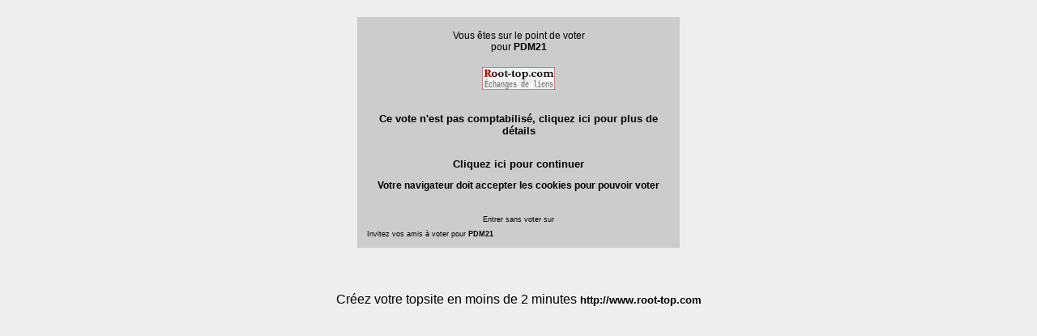

--- FILE ---
content_type: text/html; charset=UTF-8
request_url: http://www.root-top.com/topsite/classement_general/in.php?ID=2327
body_size: 1793
content:
<!DOCTYPE html PUBLIC "-//W3C//DTD XHTML 1.0 Transitional//EN" "http://www.w3.org/TR/xhtml1/DTD/xhtml1-transitional.dtd">
<html>
<head>
<meta property='fb:app_id' content='141557031595' /><meta http-equiv="Content-Type" content="text/html; charset=utf-8" /><title>Votez pour PDM21 - </title>
<meta name="title" content="Votez pour PDM21 - " />
<meta name="robots" content="noindex, follow" />
<link rel="canonical" href="http://www.root-top.com/topsite/classement_general/in.php?ID=2327" />
<link rel="image_src" href="https://img.root-top.com/topsite/classement_general/banner.gif" />
<meta property="og:title" content="Votez pourPDM21" />
<meta property="og:site_name" content="Root-top.com" />
<meta property="og:description" content="PRONOS DERNI&Egrave;RES MINUTES (TROIS MOIS 45€) paiement par paypal western union ou ria, neosurf." />
<meta property="og:image" content="https://gif.toutimages.com/images/ani_ferme/chevaux/cheval_013.gif" />
	
<link rel="stylesheet" href="https://img.root-top.com/topsite/classement_general/styles.css" type="text/css" />
<script src="../../javascript/fonctions.js?9" type="text/javascript"></script>
<script language="JavaScript">
window.onload = maxWindow;

function maxWindow()
{
window.moveTo(0,0);


if (document.all)
{
  top.window.resizeTo(screen.availWidth,screen.availHeight);
}

else if (document.layers||document.getElementById)
{
  if (top.window.outerHeight<screen.availHeight||top.window.outerWidth<screen.availWidth)
  {
    top.window.outerHeight = screen.availHeight;
    top.window.outerWidth = screen.availWidth;
  }
}
}

</script>

</head><body bgcolor='#eeeeee' background='' link='#000000' alink='#000000' vlink='#000000'><div id='Panneau_vote' align='center'><div style='padding:10px;'></div><SCRIPT LANGUAGE="JavaScript">
<!--
function vvi(a,b)
{
bug = new Image();bug.src = 'http://www.root-top.com/vvi.php?p=' + b + '&h=' + a + '&t=' + 'classement_general' + '&i=' + 2327;}

-->
</SCRIPT>
<a href='' onClick="vvi(0, 'inv');return false;"></a><a href='' onClick="vvi(1, 'inv');return false;"></a><table width=400 cellpadding="4" cellspacing="1" border="0"><tr bgcolor=#CCCCCC><td align=center><p style='font-size: 12px;font-weight:normal;'>Vous êtes sur le point de voter<br />pour <b>PDM21</b></p><p><img src='https://img.root-top.com/topsite/classement_general/banner.gif' border=0 alt='' /></p><p style='padding:10px;'><a href='#' onClick=''return false; target='_blank' >Ce vote n'est pas comptabilisé, cliquez ici pour plus de détails</a></p><a href='./?vote=invalide'>Cliquez ici pour continuer</a><br /><p style='font-size: 12px; font-weight: bold;'>Votre navigateur doit accepter les cookies pour pouvoir voter</p></font>
<br /><p style='font-size: 9px;padding:0;margin:0;'>Entrer sans voter sur<br /><a href='./' style='font-size: 9px;font-weight: none;text-decoration:none;padding:0;margin:0;' ></a></p><div align='left' style='font-size: 9px;padding:8px;margin:0;'>Invitez vos amis à voter pour <b>PDM21</b><!-- AddThis Button BEGIN -->
<div class="addthis_toolbox addthis_default_style" addthis:url="http://www.root-top.com/topsite/classement_general/in.php?ID=2327">
<a class="addthis_button_preferred_1"></a>
<a class="addthis_button_preferred_2"></a>
<a class="addthis_button_preferred_3"></a>
<a class="addthis_button_preferred_4"></a>
<a class="addthis_button_compact"></a>
<a class="addthis_counter addthis_bubble_style"></a>
</div>
<script type="text/javascript">var addthis_config = {"data_track_clickback":true};</script>
<script type="text/javascript" src="//s7.addthis.com/js/250/addthis_widget.js#pubid=charlydidj"></script>
<!-- AddThis Button END -->
</div></td></tr></table>
<br /><div style='padding:10px;'><script charset="ISO-8859-1" type="text/javascript" src="//adnext.fr/richmedia.adv?id=17927&tag=1&s=all"></script></div><p color='#000000'>Créez votre topsite en moins de 2 minutes <a href='http://www.root-top.com'>http://www.root-top.com</a></p></div></body></html>

--- FILE ---
content_type: text/css;charset=utf-8
request_url: https://img.root-top.com/topsite/classement_general/styles.css
body_size: 4207
content:
body{font-family:Arial;color:#000000;margin:0;background:#eeeeee url("") repeat;}
    
#box1 {margin:0;font-size:80%;z-index:1600;font-weight:normal;line-height:1.1;text-align:left;position: fixed;top:1px;left:auto;width:100%;position:absolute;}

#box1 p {margin:0;padding:5px;font-family:Arial, sans-serif;background:#FFf8c9;border:thin outset #FFf8c9;color:#000;}

#box1 a:link{text-decoration:none;color:#666;}
#box1 a:visited{text-decoration:none;color: #999;}
#box1 a:hover{text-decoration:underline;color:#66C;}

.Log_fenetre{background-color:#E5E5E5;padding:5px;}

.actualite_jour{  
			font:normal bold 12px Arial, Helvetica, sans-serif; 
			width:750px; 
			display:block;
			text-align:left;
			padding:5px 0 0;
			margin:0;
		  color:#000000;
			background-color:#efefef;
			letter-spacing:1px;
			z-index:1;
			border-bottom:1px solid #000000;
			}

.actualite{  
			font:normal normal 11px Arial, Helvetica, sans-serif; 
			width:735px; 
			display:block;
			text-align:left;
			padding:0 5px 5px 10px;
			margin:0 5px 0 0;
		  border:0px solid;
			color:#000000;
			background-color:#E5E5E5;
			z-index:1;
			}
			
.actualite font.th {color:#E5E5E5}
			
.actualite div.details{  
			font: normal normal 11px Arial, Helvetica, sans-serif; 
			width:710px; 
			text-align:left;
			padding:5px;
			margin:10px 20px 10px 0;
		  border:1px solid #CCC;
			background-color:#F5F5F5;
			color: #000;
			z-index:1;
			}
			
.actualite div.details a  	{
				font: normal bold 11px Arial, Helvetica, sans-serif; 
				color:#30309F;
				}

.actualite div.nouveau
			{  
			font: normal normal 11px Arial, Helvetica, sans-serif; 
			display:block;
			text-align:left;
			padding:2px 2px 2px 22px;
			margin:2px 5px 2px 15px;
		    border:1px solid #90e090;
			background-color:#f0fff0;
			color: #606060;
			letter-spacing: 1px;
			z-index:1;
			}

.actualite div.ancien
			{  
			font: normal normal 11px Arial, Helvetica, sans-serif; 
			Text-decoration: line-through;
			display:block;
			text-align:left;
			padding:2px 2px 2px 22px;
			margin:2px 5px 2px 15px;
		    border:1px solid #f0c0c0;
			background-color:#f0e0e0;
			color: #606060;
			letter-spacing: 1px;
			z-index:1;
			}

a:link	{color:#000000; font: normal bold 10pt Arial; text-decoration: none;}
a:visited	{color: #000000; font: normal bold 10pt Arial; text-decoration: none;}
a:active	{color: #000000; font: normal bold 10pt Arial; text-decoration: none;}
a:hover	{color:#ff1122; font:  normal bold 10pt Arial; text-decoration: underline;}
    
a.m		{font-size: 11px; margin:0px 5px 0px 5px; }
/*
a.m:hover		{padding:; }
*/
.mm, a.mm		{font-size: 8pt; }
a.nb	{font-weight: normal; }
img		{ border: 0;padding: 2px;}
						
span.m	{font: 9px Arial;}
span.v	{font: 9pt Arial;color: #33AA33;}
span.nv	{font: 9pt Arial;color: #FF3333;}
span.noir	{font: normal normal 9pt Arial;color: #000;}
span.comment	{
					font-style: italic; 
					}


td.p	{background: #E5E5E5;}
td.q	{background: #efefef;}
td.b	{background: #666666;}
td.d	{background: #666666;}

td.pp	{padding:20px 10px 20px 10px;
			background-image: url("https://img.root-top.com/premium2_fr.png");
			background-repeat: no-repeat;
			background-position: right bottom;
			}

td.pp:hover	{	background: #eaeaea;
					padding:20px 10px 20px 10px;
					background-image: url("https://img.root-top.com/premium2_fr.png");
					background-repeat: no-repeat;
					background-position: right bottom;
					cursor:pointer;}

td.pp img.x	{padding: 2px 42px 14px 5px}

td.pp:hover img.x	{width: 127px; height: 42px; border: [banner_border]; padding: 2px 5px 2px 5px;}

td.pp:hover a {color: #ff1122; font: normal bold 10pt Arial; text-decoration: underline;}
td.pp > img.px {position:relative;top: 0px;right: 0px;}
					
td.emp	{background: #CC3333;}

td.c {vertical-align : top; text-align : center;}
td.l {vertical-align : top; text-align : left;}
td.ta	{vertical-align : top; text-align : center;color:#000000; font: 9pt Arial;}
td.tz	{vertical-align : top; text-align : center;color:#000000; font: 10pt Arial;}
td.t {vertical-align : top; text-align : left;color:#000000; font: 11pt times, verdana, sans-serif;}
td.t2	{vertical-align : top; text-align : center;color: #000000; font: 11pt times,verdana,sans-serif;}
td.t3	{color: #000000; font: 12px arial,verdana,sans-serif;width:100px;}
    
.s {color: #000000; font: 10pt Arial;}
.d {color: #000000; font: normal normal 10pt Arial;margin:0;}
    
.ps {color: #000000; font: normal normal 11pt Arial;}
.pd {color: #000000; font: normal normal 11pt Arial;margin:0;padding: 2px;}
    
img.x	{width:90px; height:30px; border: [banner_border]; padding: 2px 5px 2px 5px;}
img.h	{width: 11px; height: 11px; border: 0px; padding: 0px 5px 0px 0px;}
span.f	{padding: 0px 0px 0px 2px;text-decoration:underline;}

tr.b	{text-align : center;color: #000000; font: normal bold 10pt Arial;}

input, textarea	{border: 1px #000 solid;	font-family: Arial; font-size: 11px; color: #000000; background-color: #E5E5E5;}
input[type="submit"]:disabled {border: 1px #000 solid;        font-family: Arial; font-size: 11px; color: #666666; background-color: #999999;}
	
select.c, input.c, textarea.c	{border: 1px #000 solid; font-family: times, verdana, sans-serif; font-size: 12px; color: #000; background-color: #FFF;}

#corps {padding:0; margin:0; border:1px border #33C; position:relative; top:45px; z-index:10;color: #000000;}

#corps2 {padding:0px 0px 0px 0px; margin:0px 0px 0px 0px; z-index:1500;position:relative; }

	#top_quality {padding:0; margin:0; height:25px; width:987px; border-color:#E5E5E5;top:178px; border-right:1px solid #E5E5E5; border-left:1px solid #E5E5E5; position:absolute; z-index:900;color: #000000; 
	background-image: -webkit-gradient(linear,left top,left bottom,from(#efefef),to(#E5E5E5));
	background-image: -moz-linear-gradient(top,#efefef,#E5E5E5);
	filter:progid:DXImageTransform.Microsoft.Gradient(GradientType=0,startColorstr='#efefef',endColorstr='#E5E5E5');
	-ms-filter: "progid:DXImageTransform.Microsoft.gradient(startColorstr='#efefef',endColorstr='#E5E5E5')";
	}

	#publicite_728_90 {padding:0; text-align:center; margin:0; border:0px; z-index:1000;}

	#publicite_728_15 {padding:0; margin:0; height:23px; width:987px;background: #efefef; top:156px; border-right:1px solid #E5E5E5; border-left:1px solid #E5E5E5; position:absolute; z-index:1000;}

/*
	#publicite_468_60 {display:block;background:#E5E5E5; padding:5px 0px 0px 0px; margin:0; height:85px; width:987px; border:0px; top:122px; left:0px; position:relative; z-index:1000;border-bottom:1px solid #E5E5E5;border-left:1px solid #E5E5E5;border-right:1px solid #E5E5E5;color: #000000;}

#last_site {padding:5px 0px 0px 1px; background:#E5E5E5;margin:0; height:85px; width:519px; border:0px; top:15px; left:468px; position:relative; z-index:500;border-right:1px solid #E5E5E5; border-bottom:1px solid #E5E5E5;font: bold normal 11px verdana, arial, sans-serif; text-align:center;color: #000000;}
*/

	#publicite_468_60 {display:block;background:#E5E5E5; padding:5px 0px 0px 0px; margin:0; height:85px; width:987px; border:0px; top:203px; left:0px; position:absolute; z-index:1000;border-bottom:1px solid #E5E5E5;border-left:1px solid #E5E5E5;border-right:1px solid #E5E5E5;color: #000000;}

#last_site {padding:5px 0px 0px 1px; background:#E5E5E5;margin:0; height:85px; width:519px; border:0px; top:203px; left:468px; position:absolute; z-index:500;border-right:1px solid #E5E5E5; border-bottom:1px solid #E5E5E5;font: bold normal 11px verdana, arial, sans-serif; text-align:center;color: #000000;}

	#vote_invalide {display:block;padding:0px 0px 0px 0px; margin:0px 0px 0px 0px; height:60px; width:468px; border:1px solid #FF9999; top:0px; left:0px; position:relative; z-index:1001; background:  #FFEFEF 0px 0px;border-right:1px solid #E5E5E5;color: ;}
	

#last_site img	{width: [last_site_banner_width]px; height: [last_site_banner_height]px; border:0; padding:0;}

#menu {
height:26px;
  background-color:#E5E5E5;
  background-image: -webkit-gradient(linear,left top,left
bottom,from(#E5E5E5),to(#efefef));
  background-image: -moz-linear-gradient(top,#E5E5E5,
#efefef);
  filter:progid:DXImageTransform.Microsoft.Gradient(GradientType=0,startColorstr='#E5E5E5',endColorstr='#efefef');
  -ms-filter:
"progid:DXImageTransform.Microsoft.gradient(startColorstr='#E5E5E5',endColorstr='#efefef')";
  z-index:9999;
}

ul, li {
list-style-type:none;
padding:0;margin:0;
}

/*chaque sous-menu*/
#menu ul li {
position:relative;
float:left;
min-width:50px;
cursor:pointer;
display:block;
background:none;
height:26px;
  z-index:9999;
  background-color:#E5E5E5;
  background-image: -webkit-gradient(linear,left top,left
bottom,from(#E5E5E5),to(#efefef));
  background-image: -moz-linear-gradient(top,#E5E5E5,
#efefef);
  filter:progid:DXImageTransform.Microsoft.Gradient(GradientType=0,startColorstr='#E5E5E5',endColorstr='#efefef');
  -ms-filter:
"progid:DXImageTransform.Microsoft.gradient(startColorstr='#E5E5E5',endColorstr='#efefef')";
}

#menu li a.t,
#menu li a.m {
  z-index:9999;
text-decoration:none; font-family:arial, verdana, sans-serif;
color:#000000;
display:block;
float:left;
line-height:26px;
margin:0;
padding:0px 8px 0px 8px;
position:relative;
text-align:center;
}

#menu li a.t:hover,
#menu li a.m:hover {
background-color: #E5E5E5;
-moz-opacity: 0.3;
opacity:.30;
filter: alpha(opacity=30);
}
#menu li.current a.t,
#menu li.current a.m{
color:#000000;
text-decoration:none;
border-bottom:1px solid #efefef;
background-color: #efefef;
background-image: -webkit-gradient(linear,left top,left
bottom,from(#efefef),to(#E5E5E5));
background-image:
-moz-linear-gradient(top,#efefef,#E5E5E5);
filter:progid:DXImageTransform.Microsoft.Gradient(GradientType=0,startColorstr='#efefef',endColorstr='#E5E5E5');
-ms-filter:
"progid:DXImageTransform.Microsoft.gradient(startColorstr='#efefef',endColorstr='#E5E5E5')";
}


/*carré déroulant sous un sous-menu niveau 1*/
#menu ul li ul {
display:none;
position:absolute;
width:125px;
border:1px solid #dddddd;
border-top:none;
top:26px;
left:0;
}

#menu ul li ul li {
height:100%;
width:100%;
}

#menu ul li ul li a {
text-decoration:none;
color:#000000;
line-height:26px;
font-weight:normal;
display:block;
height:100%;
background-color:#E5E5E5;
}

/*au passage de la souris on inverse les couleurs de la case*/
#menu ul li ul li a:hover {
color:#333333;
background:#E5E5E5;
}

/*décalage des sous-menu niveau 2 vers la droite*/
#menu ul li ul li ul {
top:0px;
left:125px;
}



#dropline9 {position:relative; top:0px;font-size:12px; height:57px; width:987px; padding-left:0px;}
#dropline9 ul {padding:0; margin:0; list-style:none; width:972px; height:32px;}
#dropline9 ul ul {padding:0; margin:0; list-style:none; width:987px; height:32px;}

#dropline9 li {float:left; height:32px; background-color:none;}
#dropline9 li a.t {
 height:32px; text-decoration:none; font-family:arial, verdana, sans-serif;
color:#000000;
border:2px solid #E5E5E5;
display:block;
float:left;
height:26px;
line-height:26px;
margin:5px 0px 0px 5px;
padding:0px 8px 0px 8px;
position:relative;
text-align:center;
top:1px;
 -moz-border-radius:5px 5px 0px 0px;-khtml-border-radius:5px 5px 0px 0px;-webkit-border-radius:5px 5px 0px 0px;border-radius:5px 5px 0px 0px;
  background-color:#E5E5E5;	
  background-image: -webkit-gradient(linear,left top,left bottom,from(#E5E5E5),to(#efefef));
  background-image: -moz-linear-gradient(top,#E5E5E5,#efefef);
  filter:progid:DXImageTransform.Microsoft.Gradient(GradientType=0,startColorstr='#E5E5E5',endColorstr='#efefef');
  -ms-filter: "progid:DXImageTransform.Microsoft.gradient(startColorstr='#E5E5E5',endColorstr='#efefef')";
}

#dropline9 li.current a.t {
color:#000000;
border-bottom:1px solid #efefef;
background-color: #efefef;
  background-image: -webkit-gradient(linear,left top,left bottom,from(#efefef),to(#E5E5E5));
background-image: -moz-linear-gradient(top,#efefef,#E5E5E5);
filter:progid:DXImageTransform.Microsoft.Gradient(GradientType=0,startColorstr='#efefef',endColorstr='#E5E5E5');
-ms-filter: "progid:DXImageTransform.Microsoft.gradient(startColorstr='#efefef',endColorstr='#E5E5E5')";
}

#dropline9 li ul {position:absolute; top:32px; border-top:0px #E5E5E5 solid;border-left:1px #E5E5E5 solid;border-right:1px #E5E5E5 solid;left:-9999px; z-index:10; 
background-image: -webkit-gradient(linear,left top,left bottom,from(#E5E5E5),to(#efefef));
background-image: -moz-linear-gradient(top,#E5E5E5,#efefef);
filter:progid:DXImageTransform.Microsoft.Gradient(GradientType=0,startColorstr='#E5E5E5',endColorstr='#efefef');
-ms-filter: "progid:DXImageTransform.Microsoft.gradient(startColorstr='#E5E5E5',endColorstr='#efefef')";
}

#dropline9 li.current ul {left:0; z-index:1; border-left:1px #E5E5E5 solid;border-right:1px #E5E5E5 solid;
background-image: -webkit-gradient(linear,left top,left bottom,from(#E5E5E5),to(#efefef));
background-image: -moz-linear-gradient(top,#E5E5E5,#efefef);
filter:progid:DXImageTransform.Microsoft.Gradient(GradientType=0,startColorstr='#E5E5E5',endColorstr='#efefef');
-ms-filter: "progid:DXImageTransform.Microsoft.gradient(startColorstr='#E5E5E5',endColorstr='#efefef')";
}

#dropline9 li a:hover, 		
#dropline9 li:hover > a.t,
#dropline9 li.current a:hover,
#dropline9 li.current:hover a.t   {
  color:#ff1122;
	border:2px solid #CCCCCC;
  background-color: #CCCCCC;	
  background-image: -webkit-gradient(linear,left top,left bottom,from(#CCCCCC),to(#E5E5E5));
  background-image: -moz-linear-gradient(top,#CCCCCC,#E5E5E5);
  filter:progid:DXImageTransform.Microsoft.Gradient(GradientType=0,startColorstr='table_cell_header_color]',endColorstr='#E5E5E5');
  -ms-filter: "progid:DXImageTransform.Microsoft.gradient(startColorstr='#CCCCCC',endColorstr='#E5E5E5')";

text-decoration:underline;
cursor:pointer;
}


#dropline9 ul :hover ul {left:0;}

#dropline9 ul :hover ul.right li,
#dropline9 ul li.current ul.right li {float:right;}
#dropline9 ul li ul li {margin-top:5px;}

#dropline9 ul :hover ul.blank {background:transparent; border-left:1px solid #326e80;}

#dropline9 ul :hover ul li a.t {display:inline; background:#326e80 url("../images/design/stripe_bleufonce.png") left center repeat-x; padding:0px 0px; margin:0; font-size:12px; width:auto; white-space:nowrap; font-weight:bold; border:0; height:32px; line-height:29px;}
#dropline9 ul :hover ul.right li a.t {background:#326e80 url("../images/design/stripe_bleufonce.png") left center repeat-x;}

#dropline9 ul li a.m img     {display:inline; text-decoration:none; margin:0; }
#dropline9 ul li a.m img.y   {display:inline; text-decoration:none; margin:0;width: 90px; height: 60px; padding:0;}

#dropline9 ul li.current ul li a,
#dropline9 li.current a:hover ul li a,
#dropline9 li.current:hover ul li a	{display:inline; background:transparent; padding:0;  font-size:12px; width:auto; white-space:nowrap; font-weight:bold; border:0; color:#fff; height:32px; line-height:29px;}

#dropline9 ul li.current ul.right li a,
#dropline9 li.current a:hover ul.right li a,
#dropline9 li.current:hover ul.right li a {background:transparent;}

#dropline9 ul :hover ul li a.last,
#dropline9 ul li.current ul li a.last,
#dropline9 li.current a:hover ul li a.last,
#dropline9 li.current:hover ul li a.last {background-color: none}

#dropline9 li ul li.current_sub a,
#dropline9 li a:hover ul li.current_sub a,
#dropline9 li:hover ul li.current_sub a,
#dropline9 li a:hover ul li a:hover,
#dropline9 li:hover ul li a:hover {color:#FF9400;}

#dropline9 li.current ul li.current_sub a,
#dropline9 li.current a:hover ul li.current_sub a,
#dropline9 li.current:hover ul li.current_sub a,
#dropline9 li.current a:hover ul li a:hover,
#dropline9 li.current:hover ul li a:hover {color:#FF9400;}

#dropline9 ul li div {display:none; left:0px; top:64px; color:#000000; background:#efefef;border-top:0px solid ;border-right:1px #E5E5E5 solid ;border-bottom:1px #efefef solid ;border-left:1px #E5E5E5 solid ;width:987px;height:100px;}

#dropline9 ul li:hover div {display:block; position:absolute;  z-index:5;left:0px; top:64px;}


#dropline9 ul li.current div {display:block;position:absolute; z-index:3;}

a.page_suivante { font-family: Verdana, Arial, Helvetica, sans-serif; 
  	display:inline;
	position:relative;
	color:#000000;
	width:20px;
	height:20px;
	border:1px #CCC solid;
	background-color:#E5E5E5;
	padding:2px 5px 2px 5px;
	margin:5px;
	font-size: 12px; 
	text-decoration: none;
	text-align:justify;
	font-weight: normal;
 -moz-border-radius:5px;-khtml-border-radius:5px;-webkit-border-radius:5px;border-radius:5px;
 }

p.page_suivante_inactive {
  font-family: Arial, Helvetica, sans-serif; 
  	display:inline;
	position:relative;
	width:20px;
	height:20px;
	padding:2px 5px 2px 5px;
	margin:5px;
	border:1px #CFCFCF solid;
  	font-size: 12px;  
  	color: #CFCFCF; 
	background-color:transparent;
  	text-decoration: none;
	text-align:justify;
  	font-weight: normal;
 -moz-border-radius:5px;-khtml-border-radius:5px;-webkit-border-radius:5px;border-radius:5px;
	}

a.page_suivante:hover {font-family: Verdana, Arial, Helvetica, sans-serif; 
  	font-size: 12px;  
	background-color:#FCFCFC;
  	text-decoration: underline;
	color:#ff1122;
  	font-weight: normal;}


a.page_suivante_selected {font-family: Arial, Helvetica, sans-serif; 
	font-size: 12px;  
	width:20px;
	height:20px;
  	color: #FFF; 
	background-color:#CCCCCC;
	border:1px #CCC solid;
	padding:2px 5px 2px 5px;
	margin:2px 5px 2px 5px;
  	text-decoration: underline;
  	font-weight: bold;
 -moz-border-radius:5px;-khtml-border-radius:5px;-webkit-border-radius:5px;border-radius:5px;
	}


#footer_wrapper {clear:both; position:relative; margin-left: auto; margin-right: auto; width: 100%; min-height: 300px; padding:0; color: #025BA6; font-size: 10px; line-height: 20px; text-align: left; background-color: #AFAFAF;background-image: -webkit-gradient(linear,left top,left bottom,from(#AFAFAF),to(#CFCFCF));background-image: -moz-linear-gradient(top,#AFAFAF,#CFCFCF);filter:progid:DXImageTransform.Microsoft.Gradient(GradientType=0,startColorstr='#AFAFAF',endColorstr='#CFCFCF');-ms-filter: "progid:DXImageTransform.Microsoft.gradient(startColorstr='#AFAFAF',endColorstr='#CFCFCF')";
}

#footer_wrapper a {font-size:11px;font-weight:normal;color:#333333;}


#footer {margin:0 auto 0 auto;padding:10px 0px 0px 135px;width:980px;position:relative;}

#footer .footerSection {border-right:1px solid #CFCFCF;float:left;font-size:10px;font-weight:normal;list-style-image:none;list-style-position:outside;list-style-type:none;margin:0 2.75em 0 0;padding:0 2.75em 0 0;width:250px;}

#Header_wrapper {position:relative;  margin-left: auto;margin-right: auto;width: 100%;height:320px;padding:0px 0px 0px 0px;text-align: left;margin:0px;}

#Header {position:relative;margin:0 auto 0 auto;width:987px;height:100%;}

#Body_wrapper {position:relative;margin-left: auto;margin-right: auto;width: 100%;padding:5px 0px 5px 0px;}

#Body_content {position:relative;margin:0 auto 0 auto;width:987px;min-height:600px;text-align: center;}

h1 {margin:0;padding:0;}

.top_qualite {width: 67px;height: 13px;display: inline-block;background-image: url("https://img.root-top.com/css_sprite_topsite.png");background-repeat: no-repeat;}

.top_qualite1 { background-position: 0px -1px;}
.top_qualite2 { background-position: 0px -14px;}
.top_qualite3 { background-position: 0px -27px;}
.top_qualite4 { background-position: 0px -40px;}
.top_qualite5 { background-position: 0px -53px;}
.top_qualite6 { background-position: 0px -66px;}
.top_qualite7 { background-position: 0px -79px;}
.top_qualite8 { background-position: 0px -92px;}
.top_qualite9 { background-position: 0px -105px;}
.top_qualite10 { background-position: 0px -118px;}

.arrow_up {width: 13px;height: 12px;display: inline-block;background-image: url("https://img.root-top.com/css_sprite_topsite.png");background-repeat: no-repeat;background-position: -71px 0px;}

.tendance_up {width: 11px;height: 11px;display: inline-block;background-image: url("https://img.root-top.com/css_sprite_topsite.png");background-repeat: no-repeat;background-position: -84px 0px;}

.tendance_down {width: 11px;height: 11px;display: inline-block;background-image: url("https://img.root-top.com/css_sprite_topsite.png");background-repeat: no-repeat;background-position: -95px 0px;}

.tendance_egal {width: 7px;height: 7px;display: inline-block;background-image: url("https://img.root-top.com/css_sprite_topsite.png");background-repeat: no-repeat;background-position: -106px 0px;}

.flag {width: 16px;height: 16px;display: inline-block;background-image: url("https://img.root-top.com/css_sprite_topsite.png");background-repeat: no-repeat;}

.flag_1 { background-position: -70px -20px;}
.flag_2 { background-position: -70px -36px;}
.flag_3 { background-position: -70px -52px;}
.flag_4 { background-position: -70px -68px;}
.flag_5 { background-position: -70px -84px;}

.formule_valid {
	background: #CCFFCC;
  padding:10px 20px 10px 20px;
  text-align:center;
  color:#666;
   -moz-border-radius:5px;-khtml-border-radius:5px;-webkit-border-radius:5px;border-radius:5px;
background-image: -webkit-gradient(linear,left top,left
bottom,from(#CCFFCC),to(#C0F0C0));background-image:
-moz-linear-gradient(top,#CCFFCC,#C0F0C0);filter:progid:DXImageTransform.Microsoft.Gradient(GradientType=0,startColorstr='#CCFFCC',endColorstr='#CCFFCC');-ms-filter:
"progid:DXImageTransform.Microsoft.gradient(startColorstr='#CCFFCC',endColorstr='#C0F0C0')";
-moz-box-shadow: 1px 0px rgba(0, 0, 0, 0.3);
-webkit-box-shadow: 1px 0px rgba(0, 0, 0, 0.3);
box-shadow: 1px 0px rgba(0, 0, 0, 0.3);
  }

.formule_valid:hover {
background: #BBEEBB;
padding:10px 20px 10px 20px;
text-align:center;
color:#333;
cursor:pointer;
}

.formule_valid:active {
background: #AADDAA;
padding:10px 20px 10px 20px;
text-align:center;
color:#000000;
cursor:pointer;
}

.choix_formules {
padding:10px 10px 10px 10px;
border: 1px solid #E5E5E5;
width:400px;
text-align:left;
}

.choix_formules:hover {
background: #eaeaea;
border: 1px solid #E5E5E5;
padding:10px 10px 10px 10px ;
width:400px;
text-align:left;
}

.choix_formules2 {
background:#eaeaea;
padding:10px 10px 10px 10px ;
width:400px;
text-align:left;
}

.action_OK {
border: 1px solid #99DD99;
background-image:url('https://img.root-top.com/design/tick.png') ;
background-repeat: no-repeat;
background-position: 100% top;
padding:5px;
margin-bottom:8px;
	-moz-border-radius:10px;-khtml-border-radius:10px;-webkit-border-radius:10px;border-radius:10px;
}

.action_KO {
border: 1px solid #DD9999;
background-image:url('https://img.root-top.com/design/cross.png') ;
background-repeat: no-repeat;
background-position: 100% top;
padding:5px;
margin-bottom:8px;
	-moz-border-radius:10px;-khtml-border-radius:10px;-webkit-border-radius:10px;border-radius:10px;
}
